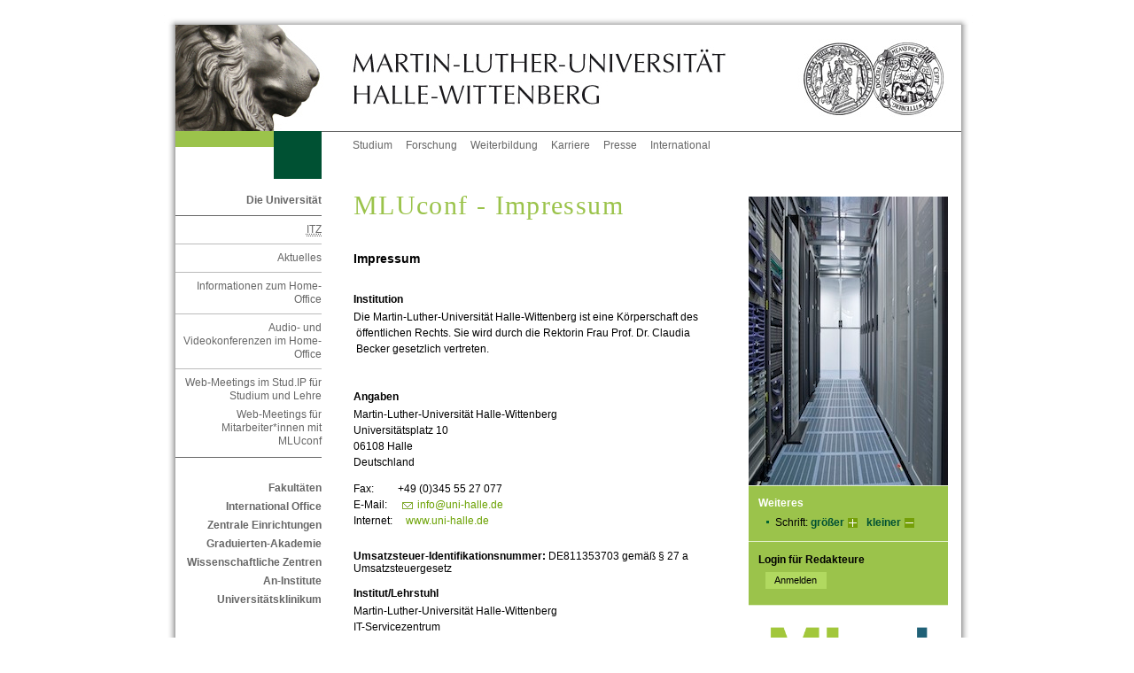

--- FILE ---
content_type: text/html; charset=ISO-8859-1
request_url: https://www.itz.uni-halle.de/aktuelles/home-office/audio-und-videokonferenzen/mluconf-impressum/
body_size: 4440
content:
<!DOCTYPE html PUBLIC "-//W3C//DTD XHTML 1.0 Transitional//EN" "http://www.w3.org/TR/xhtml1/DTD/xhtml1-transitional.dtd">
<html xmlns="http://www.w3.org/1999/xhtml" xml:lang="de">
<head>
 <title>MLUconf - Impressum</title>
 <meta http-equiv="content-type" content="text/html;charset=ISO-8859-1" />
 <meta http-equiv="content-script-type" content="text/javascript" />
 <meta name="language" content="de" />
 <meta name="keywords" content="Verwaltung "/>
 <meta name="description" content="Impressum für MLUconf" />
 <meta name="robots" content="follow"/>
 <meta name="robots" content="index"/>
 <link href="/im/sod/common/css/styles.css" rel="stylesheet" type="text/css"/>
 <link rel="stylesheet" href="/im/js/highslide/highslide.css" type="text/css"/>
 <!--<link rel="shortcut icon" href="/im/sod/common/img/favicon.ico" type="image/x-icon" />-->
 <link rel="shortcut icon" href="/im/sod/common/icons/favicon.ico" type="image/x-icon" />
 <link rel="icon" href="/im/sod/common/icons/favicon-16x16.png" sizes="16x16" type="image/png" />
 <link rel="icon" href="/im/sod/common/icons/favicon-32x32.png" sizes="32x32" type="image/png" />
 <link rel="icon" href="/im/sod/common/icons/favicon-192x192.png" sizes="192x192" type="image/png" />
 <link rel="apple-touch-icon" href="/im/sod/common/icons/apple-touch-icon.png" sizes="180x180" type="image/png" />
 <meta name="msapplication-square70x70logo" content="/im/sod/common/icons/mstile-70x70.png" />
 <meta name="msapplication-square150x150logo" content="/im/sod/common/icons/mstile-150x150.png" />
 <meta name="msapplication-wide310x150logo" content="/im/sod/common/icons/mstile-310x150.png" />
 <meta name="msapplication-square310x310logo" content="/im/sod/common/icons/mstile-310x310.png" />
 <meta name="msapplication-TileColor" content="#ffffff" />
 <script type="text/javascript">
 var page_id=3307807;
 </script>
</head>
<body
class="lang_de"
>
<!-- Adminbar -->
<!-- /Adminbar -->
<a name="akTop" id="akTop" title="Seitenanfang"></a>
 <div id="language">
 <ul id="flag">
 <li><span class="hd">Aktuelle Sprache: Deutsch</span>
 </li>
 </ul>
 <hr class="hidden" />
 </div>
 <div id="topBorder">
 <div id="topBorderLeft"></div>
 <div id="topBorderCenter"></div>
 </div>
<div id="page_margins">
 <div id="page">
<div id="header">
 <div id="headerRand"></div>
 <div id="headerLeft"><a href="https://www.uni-halle.de/" class="hl" title="Zur Startseite der Martin-Luther-Universität Halle-Wittenberg"><img src="/im/sod/common/img/signet_left.jpg" alt="Logo der MLU (Löwe) - Zur Startseite der MLU" /></a></div>
 <div id="headerCenter"><a href="https://www.uni-halle.de/" class="hc" title="Zur Startseite der Martin-Luther-Universität Halle-Wittenberg"><img src="/im/sod/common/img/signet_center.jpg" alt="Logo der MLU (Martin-Luther-Universität Halle-Wittenberg) - Zur Startseite der MLU" /></a></div>
 <div id="headerRight"><a href="https://www.uni-halle.de/" class="hr" title="Zur Startseite der Martin-Luther-Universität Halle-Wittenberg"><img src="/im/sod/common/img/signet_right.jpg" alt="Logo der MLU (Signet) - Zur Startseite der MLU" /></a></div>
</div>

 <div id="nav">
 <div class="jump">
 <em class="hd">Springen Sie direkt: </em>
 <a href="#akText" class="jump" title="Zum Textanfang (Zugangstaste: 2)" accesskey="2">Zum Textanfang (Navigation &uuml;berspringen)</a> <span class="hd">,&nbsp;</span>
 <a href="#akMainNav" class="ic" title="Zur Hauptnavigation (Zugangstaste: 3)" accesskey="3">Zur Hauptnavigation</a> <span class="hd">,&nbsp;</span>
 <a href="#akThemNav" class="ic" title="Zur Themennavigation (Zugangstaste: 5)" accesskey="5">Zur Themennavigation</a> <span class="hd">,&nbsp;</span>
 <a href="#akServicebar" class="ic" title="Zu weiteren Einstellungen (Zugangstaste: 7)" accesskey="7">Zu weiteren Einstellungen</a> </div>
 <hr class="hidden" />
 <div id="naviLeft">
 <div id="greenlemon"></div>
 <div id="faculty" class="uni"></div>
 </div>
 <!-- beginn: themennavigation -->
 <a class="hidden" name="akThemNav" id="akThemNav" title="MLUconf - Impressum"></a> <h2 class="hidden">Themennavigation</h2>
 <div id="nav_themen">
 <ul>
 <li><a href="https://www.uni-halle.de/studium/" class="first" title="Alles zum Thema Studium">Studium</a></li>
 <li><a href="https://www.uni-halle.de/forschung/" title="Alles zum Thema Forschung">Forschung</a></li>
 <li><a href="https://www.uni-halle.de/weiterbildung/" title="Alles zum Thema Weiterbildung">Weiterbildung</a></li>
 <li><a href="https://www.uni-halle.de/karriere/" title="Alles zum Thema Karriere">Karriere</a></li>
 <li><a href="http://www.pr.uni-halle.de/" title="Zur Stabsstelle Zentrale Kommunikation">Presse</a></li>
 <li><a href="http://www.international.uni-halle.de/" title="Alles zum Thema Uni International">International</a></li>
 <!-- <li><a href="http://www.rss.uni-halle.de/" title="Übersicht der RSS-Feeds der Universität">RSS</a></li>-->
 </ul>
 </div>
 <!-- end: themennavigation --> </div>
 <!-- end navigation -->
 <!-- begin: main content area #main -->
 <div id="main">
<!-- / head.tpl --> <!-- begin: #col1 - first float column -->
 <div id="col1">
 <div id="col1_content">
 <!-- navigationscontainer -->
 <div id="navcontainer">
 <hr class="hidden" />
 <!-- begin: hauptnavigation -->
 <a class="hidden" name="akMainNav" id="akMainNav"></a> <h2 class="hidden">Hauptnavigation</h2>
 <h3>
 <a href="https://www.uni-halle.de/universitaet/" title="Die Universität">Die Universität</a> </h3>
<ul>
<li> 
<!-- links/back.tpl -->
 <a href="../../../../" title="ITZ"><acronym title="IT-Servicezentrum">ITZ</acronym></a><!-- / links/back.tpl -->
<ul>
<li> 
<!-- links/back.tpl -->
 <a href="../../../" title="Aktuelles">Aktuelles</a><!-- / links/back.tpl -->
<ul>
<li> 
<!-- links/back.tpl -->
 <a href="../../" title="Informationen zum Home-Office">Informationen zum Home-Office</a><!-- / links/back.tpl -->
<ul>
<li> 
<!-- links/back.tpl -->
 <a href="../" title="Audio- und Videokonferenzen im Home-Office">Audio- und Videokonferenzen im Home-Office</a><!-- / links/back.tpl -->
 <ul>
 <li> 
<!-- links/navigation.tpl -->
 <a name="anchor3290563" class="anchor"></a>
 <a href="../web-meetings-im-stud-ip/" title="Web-Meetings im Stud.IP für Studium und Lehre">Web-Meetings im Stud.IP für Studium und Lehre</a> <!-- / links/navigation.tpl --></li>
 <li> 
<!-- links/navigation.tpl -->
 <a name="anchor3290569" class="anchor"></a>
 <a href="../web-meetings-mluconf/" title="Web-Meetings für Mitarbeiter*innen mit MLUconf">Web-Meetings für Mitarbeiter*innen mit MLUconf</a> <!-- / links/navigation.tpl --></li>
 <li></li>
 <li></li>
 </ul>
</li>
</ul>
</li>
</ul>
</li>
</ul>
</li>
</ul>
 <h3>
 <a href="https://www.uni-halle.de/fakultaeten/" title="Zu den Fakultäten">Fakultäten</a> </h3>
 <h3>
 <a href="http://www.international.uni-halle.de/" title="International Office">International Office</a> </h3>
 <h3>
 <a href="https://www.uni-halle.de/central_institutions/" title="Zentrale Einrichtungen">Zentrale Einrichtungen</a> </h3>
 <h3>
 <a href="http://www.ingra.uni-halle.de/" title="Graduierten-Akademie">Graduierten-Akademie</a> </h3>
 <h3>
 <a href="https://www.uni-halle.de/wissenschaftliche_zentren/" title="Zur Übersichtsseite der Interdisziplinären Wissenschaftlichen Zentren (IWZ)">Wissenschaftliche Zentren</a> </h3>
 <h3>
 <a href="https://www.uni-halle.de/aninstitute/" title="Zur Übersichtsseite der An-Institute">An-Institute</a> </h3>
 <h3><a href="https://www.medizin.uni-halle.de" title="Zum Universitätsklinikum">Universitätsklinikum</a></h3>
 <!-- end: hauptnavigation -->
 <hr class="hidden" />
 </div>
 <!-- end: navigationscontainer -->
 </div>
 </div>
 <!-- end: #col1 -->
 <!-- begin: #col2 second float column -->
 <div id="col2">
 <div id="col2_content" class="clearfix">
 <hr class="hidden" />
 <div id="foto"><img src="/im/1361805866_1691_0.jpg" alt="Kaltgang im Maschinensaal des ITZ" title="Kaltgang im Maschinensaal des ITZ" name="RightColImg" /></div>
 <!-- begin: gruenes_feld -->
 <!--||Ansprechpartner||-->
 <div id="greenbox">
 <hr class="hidden" />
 <div class="rechts" title="Weiteres">
 <!-- begin: weiteres -->
 <a class="hidden" name="akServicebar" id="akServicebar" title="MLUconf - Impressum"></a> <h2>Weiteres</h2>
 <ul>
 <li>Schrift:
 <a href="#" class="schrift1" title="Schriftgr&ouml;&szlig;e vergr&ouml;&szlig;ern" onclick="wcms_fontsize_up(); return false;">gr&ouml;&szlig;er</a> <span class="hidden">,&nbsp;</span>
 <a href="#" class="schrift2" title="Schriftgr&ouml;&szlig;e verkleinern" onclick="wcms_fontsize_down(); return false;">kleiner</a> </li>
 </ul>
 <!-- end: weiteres -->
 </div>
 <!-- range: 1000179 -->
 <!-- begin: login -->
 <hr class="hidden" />
 <div class="rechts" title="Login f&uuml;r Redakteure">
 <form method="get" action="https://wcms.itz.uni-halle.de/test.php#login_email" enctype="multipart/form-data" onsubmit="return">
 <fieldset class="s2">
 <legend>Login f&uuml;r Redakteure</legend>
 <input type="hidden" name="id" id="id" value='3307807' />
 <input type="submit" class="submit2" name="submit" value="Anmelden" />
 </fieldset>
 </form>
 </div>
 <!-- end: login --> 
<div class="banner"><a href="https://mlyou.uni-halle.de/" title="MLYou - Portal für Beschäftigte"><img src="/im/sod/common/img/MLYOU_Logo.png" alt="MLYou - Portal für Beschäftigte" title="MLYou - Portal für Beschäftigte" style="border:none"></a></div>
 <hr class="hidden"/>
 </div>
 <!-- end: gruenes_feld -->
 </div>
 </div>
 <!-- end: #col2 -->
 <!-- begin: #col3 static column -->
 <div id="col3">
 <div id="col3_content" class="clearfix">
 <!--||Zeile||-->
 <!-- skiplink anchor: Content -->
 <a class="hidden" name="akText" id="akText" title="MLUconf - Impressum"></a> <!-- begin: inhalt -->
 <h1>
 MLUconf - Impressum
 </h1>
<!-- headline.tpl -->
<a name="anchor3578230" class="anchor"></a>
 <h2>
 Impressum
 </h2>
<!-- /headline.tpl --><!-- headline.tpl -->
<a name="anchor3578231" class="anchor"></a>
 <h3>
 Institution
 </h3>
<!-- /headline.tpl --> <a name="anchor3578235" class="anchor"></a>
 <p>Die Martin-Luther-Universität Halle-Wittenberg ist eine Körperschaft des &nbsp;öffentlichen Rechts. Sie wird durch die Rektorin Frau Prof. Dr. Claudia &nbsp;Becker gesetzlich vertreten.</p>

 
 <div class="clear"></div>
<!-- headline.tpl -->
<a name="anchor3578236" class="anchor"></a>
 <h3>
 Angaben
 </h3>
<!-- /headline.tpl --> <a name="anchor3578237" class="anchor"></a>
 <p>Martin-Luther-Universität Halle-Wittenberg<br />
Universitätsplatz 10<br />
06108 Halle<br />
Deutschland</p>
<p>Fax: &nbsp;&nbsp;&nbsp;&nbsp;&nbsp;&nbsp;&nbsp;&nbsp;+49 (0)345 55 27 077<br />
E-Mail: &nbsp;&nbsp;&nbsp;&nbsp;<a href="mailto:info@uni-halle.de" class="email" title="E-Mail an info@uni-halle.de senden.">info@uni-halle.de</a><br />
Internet: &nbsp;&nbsp;&nbsp;&nbsp;<a href="https://www.uni-halle.de/" title="Schafft Wissen. Seit 1502.">www.uni-halle.de</a></p>

 
 <div class="clear"></div>
 <a name="anchor3578241" class="anchor"></a>
<!-- custom html code -->
<strong>Umsatzsteuer-Identifikationsnummer:</strong> DE811353703 gem&auml;&szlig; &sect; 27 a Umsatzsteuergesetz
<!-- Ende -->
<!-- headline.tpl -->
<a name="anchor3578243" class="anchor"></a>
 <h3>
 Institut/Lehrstuhl
 </h3>
<!-- /headline.tpl --> <a name="anchor3578244" class="anchor"></a>
 <p>Martin-Luther-Universität Halle-Wittenberg<br />
IT-Servicezentrum <br />
Kurt-Mothes-Straße 01<br />
06120 Halle (Saale)</p>
<p>Telefon: &nbsp;&nbsp;&nbsp;+49 (0) 345 55 21 888<br />
E-Mail: &nbsp;&nbsp;&nbsp;&nbsp;&nbsp;&nbsp;&nbsp;<a href="mailto:helpdesk@itz.uni-halle.de" class="email" title="E-Mail an helpdesk@itz.uni-halle.de senden.">helpdesk@itz.uni-halle.de</a><br />
Internet: &nbsp;&nbsp;&nbsp;&nbsp;<a href="../../../../">www.itz.uni-halle.de</a></p>

 
 <div class="clear"></div>
<!-- headline.tpl -->
<a name="anchor3578245" class="anchor"></a>
 <h3>
 Aufsichtsbehörde
 </h3>
<!-- /headline.tpl --> <a name="anchor3578246" class="anchor"></a>
 <p>Das Ministerium für Wissenschaft, Energie, Klimaschutz und Umwelt des &nbsp;Landes Sachsen-Anhalt, Leipziger Straße 58, 39112 Magdeburg ist die &nbsp;zuständige Aufsichtsbehörde.</p>
<p>E-Mail: &nbsp;&nbsp;&nbsp;&nbsp;&nbsp;&nbsp;&nbsp;<a href="mailto:poststelle@mwu.sachsen-anhalt.de" class="email" title="E-Mail an poststelle@mwu.sachsen-anhalt.de senden.">poststelle@mwu.sachsen-anhalt.de</a><br />
Internet: &nbsp;&nbsp;&nbsp;<a href="https://mwu.sachsen-anhalt.de/" target="_blank" class="extern" title="mwu.sachsen-anhalt.de (&Ouml;ffnet in neuem Fenster)">mwu.sachsen-anhalt.de&nbsp;&nbsp;&nbsp;</a></p>

 
 <div class="clear"></div>
<p class="anfang2"><a href="#akTop" class="anfang" title="Zum Seitenanfang">Zum Seitenanfang</a></p>
 <!-- end: inhalt -->
 </div>
 <hr class="hidden" />
 <!-- begin: footer -->
 <div id="footer" title="Fusszeile">
 <div class="footer_left"> 
 <h2 class="hidden">Fu&szlig;navigation</h2>
 <a href="https://www.uni-halle.de/" class="first" title="Startseite">Startseite</a><span class="hidden">,&nbsp;</span>
 <a href="https://www.uni-halle.de/datenschutzerklaerung/" title="Datenschutzerkl&auml;rung">Datenschutz</a><span class="hidden">,&nbsp;</span>
<!-- <a href="https://www.uni-halle.de/copyright/" title="Urheberrechtserklärung">Copyright</a><span class="hidden">,&nbsp;</span>-->
 <a href="https://www.uni-halle.de/disclaimer/" title="Disclaimer">Disclaimer</a><span class="hidden">,&nbsp;</span>
 <a href="impressum.php?id=3307807" title="Impressum">Impressum</a><span class="hidden">,&nbsp;</span>
 <!--<a href="https://www.uni-halle.de/#anchor1555663" title="Kontaktinformationen">Kontakt</a>-->
 </div>
 <div class="footer_right" title="Datum der letzten Aktualisierung. (Seiten-ID: 3307807)">
 <h2 class="hidden">Letzte Aktualisierung:</h2>
 17.12.2024
 </div>
 </div>
 <!-- end: footer -->
 <hr class="hidden" />
 </div>
 <!-- end: #col3 --><!-- footer.tpl -->
 </div>
 <!-- end: #main -->
 <p class="hidden">
 <em class="hd">Springen Sie direkt: </em>
 <a href="#akText" class="jump" title="Zum Textanfang (Zugangstaste: 2)" accesskey="2">Zum Textanfang (Navigation &uuml;berspringen)</a> <span class="hd">,&nbsp;</span>
 <a href="#akMainNav" class="ic" title="Zur Hauptnavigation (Zugangstaste: 3)" accesskey="3">Zur Hauptnavigation</a> <span class="hd">,&nbsp;</span>
 <a href="#akThemNav" class="ic" title="Zur Themennavigation (Zugangstaste: 5)" accesskey="5">Zur Themennavigation</a> <span class="hd">,&nbsp;</span>
 <a href="#akTop" class="ic" title="Zum Seitenanfang (Zugangstaste: 1)" accesskey="1">Zum Seitenanfang</a> </p>
 </div>
 <!-- end: page_margins -->
</div>
<div id="bottomBorder">
 <div id="bottomBorderLeft"></div>
 <div id="bottomBorderCenter"></div>
</div>
<!-- end: page -->
<!-- Fontsize -->
<script src="/im/js/cookies.js" type="text/javascript"></script>
<script src="/im/js/wcms-fontsize.js" type="text/javascript"></script>
<script type="text/javascript">
 wcms_fontsize_init();
</script>
<!-- HighSlide -->
<script src="/im/js/highslide/highslide.js" type="text/javascript"></script>
<script type="text/javascript">
 hs.graphicsDir = '/im/js/highslide/graphics/';
 hs.outlineType = 'drop-shadow';
 hs.showCredits = false;
</script>
<!-- start optional tracker 1000179 -->
<noscript><img src="//piwik.urz.uni-halle.de/piwik.php?idsite=250&rec=1" style="border:0" alt="" /></noscript>
<script type="text/javascript">
(function(u){
 var c="script",d=document, g=d.createElement(c), s=d.getElementsByTagName(c)[0], t=function(p){p.disableCookies();p.trackPageView();p.enableLinkTracking();};
 window.piwikAsyncInit = function () {
 try {
 var x="php",piwikGlobal = Piwik.getTracker(u+x,815),dom=d.domain.replace(/^www\./,"");
 piwikGlobal.setDocumentTitle(dom+"::"+d.title);
 t(piwikGlobal);
 t(Piwik.getTracker(u+x, 250));
 } catch (e) {
 console.log(e);
 }
 };
 g.type="text/java"+c;
 g.async=true;
 g.defer=true;
 g.src=u+"js";
 s.parentNode.insertBefore(g,s);
})("//piwik.urz.uni-halle.de/piwik.");
</script>
<!-- end optional tracker -->
</body>
</html> <!-- 2026-01-17 06:22:42 -->

--- FILE ---
content_type: text/css
request_url: https://www.itz.uni-halle.de/im/sod/common/css/screen/basemod.css
body_size: 2481
content:
@charset "UTF-8";


@media all
{
  /*------------------------------------------------------------------------------------------------------*/

  /**
   * (en) basic layout elements
   * (de) Basis-Layouts
   */

  /* (en) Marginal areas & page background */
  /* (de) Randbereiche & Seitenhintergrund */
  body { 
  	background: #fff; 
	padding: 0; 
	font-size: 0.75em; 
	font-family: arial,helvetica,sans-serif; 
	height: 100%; 
	text-align: center;}

  /* (en) Layout: width, background, borders */
  /* (de) Layout: Breite, Hintergrund, Rahmen */
  #page_margins {  
  	min-width: 75.7em; 
	max-width: 75.7em; 
	width: 75.6em; 
	margin: 0 auto; 
	border: 0 #889 solid; 
	background: #fff url(../../img/kannte_r.jpg) repeat-y right; 
	padding: 0 1.5em 0 0; 
	text-align: left;}
	
  #page {
  	background: #fff; 
	border: 0 #fff solid;
    background-color: transparent;
    /*background-image: url(../../images/bg_col_right.gif);*/
    background-repeat: repeat-y;
    background-position: right;
   }

  /* (en) Centering layout in old IE-versions */
  /* (de) Zentrierung des Layouts in alten IE-versionen */
  /* (de) Hintergrundschatten */
 
   #language { 
	  position:relative;
	  border: 0;
	  height: 1px; 
	  min-width: 75.7em; 
	  max-width: 75.7em; 
	  width: 75.7em; 
	  margin: 0 auto;
	  padding: 0 1.5em 0 0; }
	  
   #flag { 
	  float: right; 
	  list-style-type: none; 
	  list-style-image: none; 
	  display: inline; 
	  border: none; 
	  margin: 5px 0 0 0; 
	  padding: 0;}
	  
  #flag li { 
	  display: inline; 
	  border: none; 
	  padding-left: 5px;}
	  	  
   #topBorder, #bottomBorder { 
	  height: 27px; 
	  min-width: 75.7em; 
	  max-width: 75.7em; 
	  width: 75.7em; 
	  margin: 0 auto;
	  padding: 0 1.5em 0 0; 
	  background: #fff url(../../img/er.gif) no-repeat right;}
  
  #bottomBorder { 
	  background: #fff url(../../img/er_u.gif) no-repeat right; 
	 }
    
  #topBorderLeft, #bottomBorderLeft { 
	  background: #fff url(../../img/el.gif) no-repeat; 
	  width: 21px; 
	  height: 27px;  
	  float: left;}
	  
  #bottomBorderLeft { 
	  background: #fff url(../../img/el_u.gif) no-repeat; 
	 }
	 
  #topBorderCenter, #bottomBorderCenter { 
	  background: #fff url(../../img/s.gif) repeat-x; 
	  width: 60.7em; 
	  height: 27px;  
	  float: left;}
	  
  #bottomBorderCenter { 
	  background: #fff url(../../img/s_u.gif) repeat-x; 
	 }
  
  
  /* (en) Designing main layout elements */
  /* (de) Gestaltung der Hauptelemente des Layouts */

  #main { 
	  background: #fff url(../../img/kannte_l.jpg) repeat-y top left; 
	  padding: 0.4em 0; 
	  padding-left: 21px; 
	  height: 100%; }

  /*------------------------------------------------------------------------------------------------------*/

  /**
   * (en) Formatting content container
   * (de) Formatierung der Inhalts-Container */

  #col1 { width: 13.75em; text-align:right; }
  #col1_content { padding: 0; border: 0 solid #f00; padding-top: 0.8em; }

  #col2 { width: 20em; }
  #col2_content { padding: 0; border: 0 solid #f00; padding-top: 0.8em; color: #fff; }

  #col3 { margin: 0 20em; margin-left: 13.75em; margin-right: 20em;}
  #col3_content { padding: 0 1.675em 0 3em !important;  overflow:hidden; width: 35em; border: 0 solid #f00; font-size: 1em; color: #000; padding-left: 2.5em; }


  /*------------------------------------------------------------------------------------------------------*/
  #header {
    color: #000; }
  #header div {
     float: left;
	 height: 120px;  }
  #headerRight {
     text-align: right;  }
  #headerLeft {
  	 width: 16.667em;
	 background: #fff url(../../img/signet_left.jpg) no-repeat;  }
  #headerRand {
  	 width: 21px;
	 background: #fff url(../../img/kannte_l.jpg) repeat-y top right;  }
  #headerCenter {
  	width: 37.167em;
    background: #fff url(../../img/signet_center.jpg) no-repeat;  }
  #headerRight {
  	width: 20em;
    background: #fff url(../../img/signet_right.jpg) no-repeat right;  }
  .hl {
  	height: 120px; 
	width: 16.667em; 
	display: block;}
  .hc {
  	height: 120px; 
	width: 37.167em;
	display: block; }	
  .hr {
  	height: 120px; 
	width: 20em;
	display: block; }	
  /* (de) hellgruener Streifen links oben */  
  #greenlemon {
  	float:left;
	background-color:#9BC34B;
	height:1.5em;
	width:9.25em; }
  
  /* (de) Fakultaetsfarbe links oben */  	
  #faculty {
  	float:left;
	background-color:#005133;
	height:4.5em;
	width:4.5em;  }	
  
  #faculty .uni {
	background-color:#005133;  }
  
  /* (de) rechte Spalte */  

  #greenbox {
	background-color:#9BC34B;
	display:block;
	height:100%;
	margin:0;
	padding:0;
	width:18.75em; 
	color: #000; 
	}
	
  #col2 .rechts, 
  #col2 .toprechts{
	width: 16.95em ;
	padding: 0.9em 0.9em 0.9em 0.9em;	
	border-bottom: 1px solid #e0efc6;
	color: #000; }

  #col2 .toprechts {
	border-top: 0 }
  
  #col2 a {
	color: #005133;
	text-decoration: none;
	font-weight: bold;
	word-wrap: break-word;	}
  
  #col2 a:hover {
	text-decoration: underline;	}
  
  #col2  a:active,
  #col2  a:active,
  #col2  a:focus {
		color: #f6ffe5;
		text-decoration: none;
		background-color: #000000;}	


	#col2 .schrift1, #col2 .schrift2 {
		margin-right: 0.333em;
		padding-right: 1.5em;
		display: inline;
		background: url(../../img/plus_r1.gif) no-repeat top right;
		}
	
	#col2 .schrift2 {		
		background: url(../../img/minus_r1.gif) no-repeat top right;	}
	#col2 .schrift1:hover {
		background: url(../../img/plus_r2.gif) no-repeat top right;	}
	#col2 .schrift2:hover {
		background: url(../../img/minus_r2.gif) no-repeat top right;	}
	

	
/* forms */

  legend {
    display: block;
    font-weight: bold;}
	
  legend.hd {
    font-size: 0;
    height: 0;}
	
  fieldset, fieldset.s1, fieldset.s2, fieldset.s3    {
    page-break-inside: avoid;
	border: none;
	margin: 0;
	padding: 0;}

  fieldset.s3   {
    	margin: 0 0.833em 0.417em 1em;
		
	}	
  
  select   {
    	margin: 0.167em 0.167em 0.5em 0.417em;
		border: 1px solid #bbb;
		padding: 0.083em 0.083em 0.083em 0;
		font-size: 0.9em;
		font-family: verdana,arial,sans-serif;
		color: #000;
		}
			
 #col3 select   {
    	font-size: 0.9em;
		border: 1px solid #bbb;}
		
  fieldset.s1 {
	margin-top: 0.667em;}
  
  
  input[type=button], input[type=image], input[type=submit], select, button {
    cursor: pointer;}

  #col2 label {
	color: #000000;
	margin: 3.333em 0 0 0.667em;
	padding: 0;}

  .text {
	width:  10em;
	border: 1px solid #bbbbbb;
	font-size: 0.9em;
	vertical-align: top; 
	color: #666666;
	background-color: #ffffff;
	height: 1.3em;
	margin:  0.083em 1.25em 0  0  ;
	padding:  0 0 0 0.167em ;
	float: right;	}

  .text2 {
	width: 14em;
	height: 1.3em;
	border: 1px solid #759f09;
	font-size: 1em;
	color: #000;
	margin: 0 0 0 0.667em; 
	padding: 0.1em 0 0 0.2em;
	background-color: #9bc34b;}
 
  .text3 {
	width: 14em;
	height: 1.3em;
	margin: 0 0.167em 0 0.417em;
	border: 1px solid #bbb;
	padding: 0.167em 0.083em 0.083em 0.167em;
	font-size: 0.9em;
	font-family: verdana,arial,sans-serif;
	color: #000;
	vertical-align: top;
	}


	
  .submit, .submit2, .submit4 {
	border: 0;
	margin: 0; 
	padding: 0;
	vertical-align: middle; }

  .submit {
	margin-right: 0.583em;
	float: right;}
  
  .submit4 {
	float: none;
	margin: 0; 
	padding: 0;
	vertical-align: top;}
  
  .submit2 {
	margin: 0.5em 0 0.333em 0.7em; 
	padding: 0 1em 0.1em 1em;
	height: 1.7em;
	font-size: 0.9em;
	color: #000000;
	background-color: #b1d960;
	float: left;
	border: 0px solid #b1d960 ;
	vertical-align: top;
	}
	
  .submit3 {
	border: 1px solid #bbbbbb;
	margin: 0 0.167em 0.083em 0.167em; 
	padding: 0 0.167em 0 0.167em; 
	height: 1.6em;
	font-size: 1em;
	color: #000000;
	background-color: #bbb;
	vertical-align: middle;
	}
	
  #col2 form {
	line-height: 1.5em;
	margin: 0 0 0.333em 0;
	padding: 0;
	}
	
	
  .breite115, .breite120 {
	clear: both;
	width: 9.583em;	
	display: inline;
	float: left;
	margin: 0.167em 0 0 0;
	padding: 0.167em 0 0.167em 0;
	vertical-align: top;
		
	}
  .breite120{
	width: 10em;	
		
	}
	
/* box with hidden jump links */

  .hidden {
  	top: -10000px;
	left:-10000px;
	position:absolute;  }
	
  .jump {
	position: absolute;
	width: 75.6em; /* fix by mgledi */
	z-index: 100;
	font-size: 1em;
	line-height: 1.6; 
	top: 13px;	}

  .hd ,.jump a  {
    left: -400em;
    overflow: hidden;
    position: absolute;
   	height: auto;
   	width: auto;
	color: #ffffff;}

  .jump a:active, .jump a:focus {
	display: block;
	background-color: #000000;
	left: 0.083em;
	top: 13px;
	padding: 0.25em 0.5em;
	color: #ffffff;
	text-decoration: none; }

}
